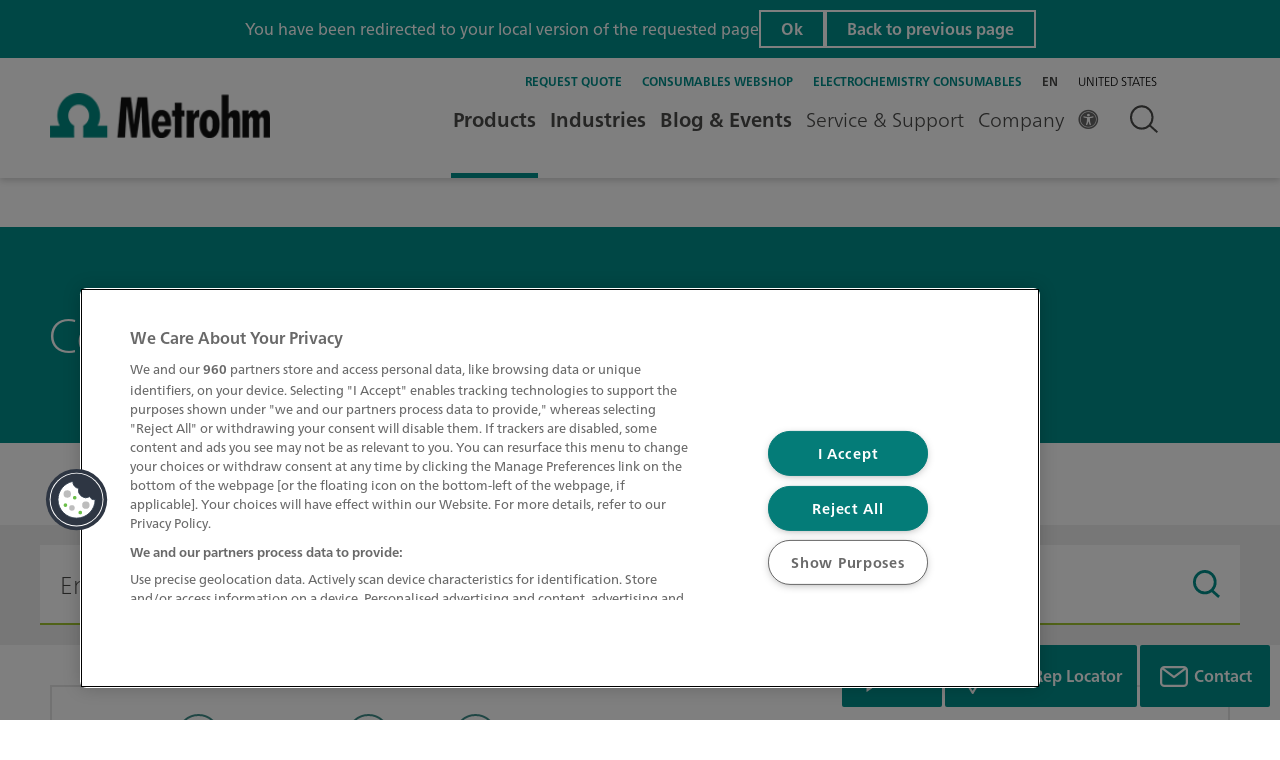

--- FILE ---
content_type: application/x-javascript
request_url: https://assets.adobedtm.com/9c26e5ab4f63/fe1a960ce900/a4de81629740/RC56a7cd650c364cae89796d53d0774803-source.min.js
body_size: 21
content:
// For license information, see `https://assets.adobedtm.com/9c26e5ab4f63/fe1a960ce900/a4de81629740/RC56a7cd650c364cae89796d53d0774803-source.js`.
_satellite.__registerScript('https://assets.adobedtm.com/9c26e5ab4f63/fe1a960ce900/a4de81629740/RC56a7cd650c364cae89796d53d0774803-source.min.js', "window.addEventListener(\"consent.onetrust\",(function(){_satellite.track(\"consentChanged\")}));");

--- FILE ---
content_type: text/javascript
request_url: https://analytics-eu.clickdimensions.com/tsr.js?ac=aySuZzv6jBk24POzN1AXob&urk=1769908464830&cm=&s=1769908464828&v=&lc=English&pt=Columns%20for%20ion%20chromatography%20%7C%20Metrohm&dn=metrohm.com&dnk=&pk=&hn=www.metrohm.com&uri=https%3A%2F%2Fwww.metrohm.com%2Fen_us%2Fproducts%2Faccessories%2Fcolumn-finder.html&r=https%3A%2F%2Fwww.metrohm.com%2Fbg_bg%2Fproducts%2Faccessories%2Fcolumn-finder.html&t=PAGE&b=CHROME&os=LINUX&pr=false&sc=0&sv=6.0&qd=&dt=1769908464830&pvon=
body_size: 71
content:
window.clickDimensionsVisitorKey='cbedceff3aa84f248dcbd1b086211f9d'; cdAnalytics.setVisitorKey('cbedceff3aa84f248dcbd1b086211f9d'); cdAnalytics.setForms('cbedceff3aa84f248dcbd1b086211f9d');